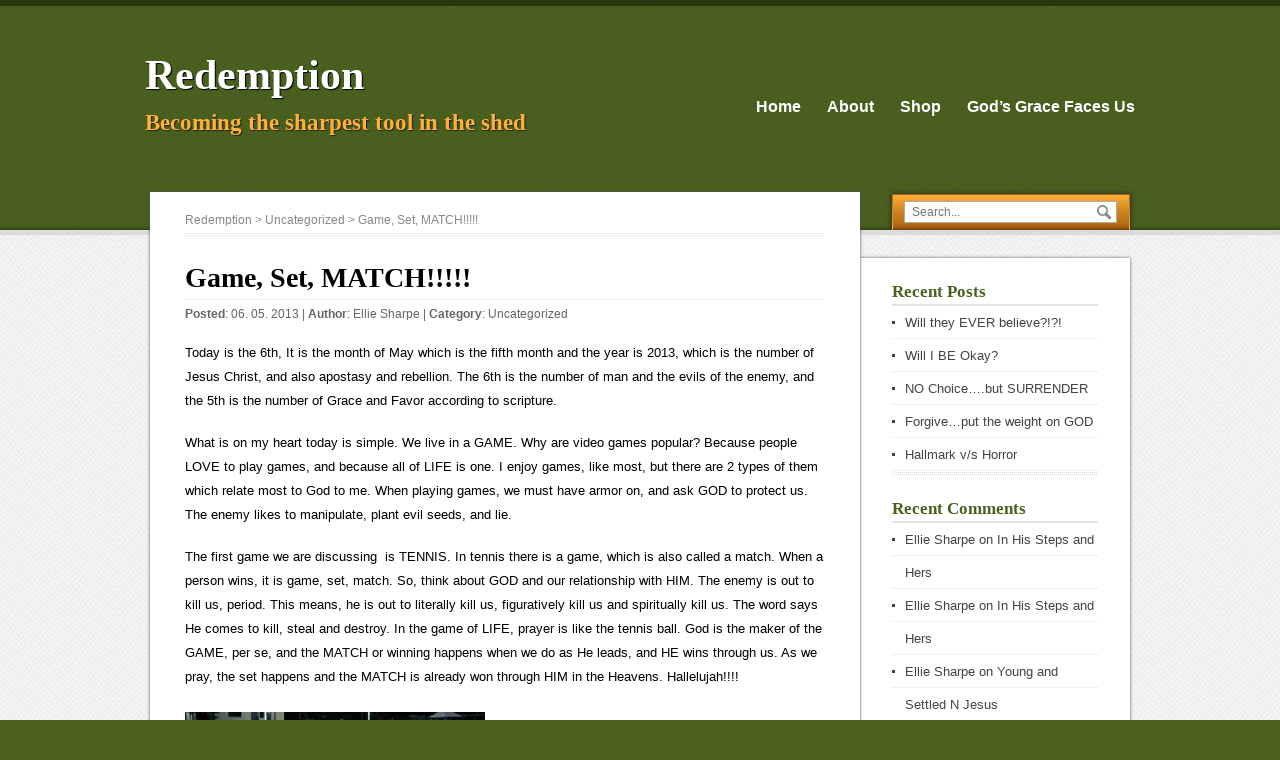

--- FILE ---
content_type: text/html; charset=UTF-8
request_url: https://godsgracefaces.us/2013/05/game-set-match/
body_size: 10288
content:
<!DOCTYPE html>
<!--[if IE 7]>
<html class="ie ie7" lang="en-US">
<![endif]-->
<!--[if IE 8]>
<html class="ie ie8" lang="en-US">
<![endif]-->
<!--[if !(IE 7) | !(IE 8)  ]><!-->
<html lang="en-US">
<!--<![endif]-->
 <head> 
  
  <meta charset="UTF-8"/> 
  <meta name="viewport" content="width=device-width, minimumscale=1.0, maximum-scale=1.0"/>  
  <title>Game, Set, MATCH!!!!! | Redemption</title>
  
<style type='text/css'></style><meta name='robots' content='max-image-preview:large'/>
<script>window._wca=window._wca||[];</script>
<link rel='dns-prefetch' href='//stats.wp.com'/>
<link rel='dns-prefetch' href='//secure.gravatar.com'/>
<link rel='dns-prefetch' href='//s.w.org'/>
<link rel="alternate" type="application/rss+xml" title="Redemption &raquo; Feed" href="https://godsgracefaces.us/feed/"/>
<link rel="alternate" type="application/rss+xml" title="Redemption &raquo; Comments Feed" href="https://godsgracefaces.us/comments/feed/"/>
<link rel="alternate" type="application/rss+xml" title="Redemption &raquo; Game, Set, MATCH!!!!! Comments Feed" href="https://godsgracefaces.us/2013/05/game-set-match/feed/"/>
		<!-- This site uses the Google Analytics by ExactMetrics plugin v6.7.0 - Using Analytics tracking - https://www.exactmetrics.com/ -->
		<!-- Note: ExactMetrics is not currently configured on this site. The site owner needs to authenticate with Google Analytics in the ExactMetrics settings panel. -->
					<!-- No UA code set -->
				<!-- / Google Analytics by ExactMetrics -->
				<script type="text/javascript">window._wpemojiSettings={"baseUrl":"https:\/\/s.w.org\/images\/core\/emoji\/13.0.1\/72x72\/","ext":".png","svgUrl":"https:\/\/s.w.org\/images\/core\/emoji\/13.0.1\/svg\/","svgExt":".svg","source":{"concatemoji":"https:\/\/godsgracefaces.us\/wp-includes\/js\/wp-emoji-release.min.js?ver=5.7.14"}};!function(e,a,t){var n,r,o,i=a.createElement("canvas"),p=i.getContext&&i.getContext("2d");function s(e,t){var a=String.fromCharCode;p.clearRect(0,0,i.width,i.height),p.fillText(a.apply(this,e),0,0);e=i.toDataURL();return p.clearRect(0,0,i.width,i.height),p.fillText(a.apply(this,t),0,0),e===i.toDataURL()}function c(e){var t=a.createElement("script");t.src=e,t.defer=t.type="text/javascript",a.getElementsByTagName("head")[0].appendChild(t)}for(o=Array("flag","emoji"),t.supports={everything:!0,everythingExceptFlag:!0},r=0;r<o.length;r++)t.supports[o[r]]=function(e){if(!p||!p.fillText)return!1;switch(p.textBaseline="top",p.font="600 32px Arial",e){case"flag":return s([127987,65039,8205,9895,65039],[127987,65039,8203,9895,65039])?!1:!s([55356,56826,55356,56819],[55356,56826,8203,55356,56819])&&!s([55356,57332,56128,56423,56128,56418,56128,56421,56128,56430,56128,56423,56128,56447],[55356,57332,8203,56128,56423,8203,56128,56418,8203,56128,56421,8203,56128,56430,8203,56128,56423,8203,56128,56447]);case"emoji":return!s([55357,56424,8205,55356,57212],[55357,56424,8203,55356,57212])}return!1}(o[r]),t.supports.everything=t.supports.everything&&t.supports[o[r]],"flag"!==o[r]&&(t.supports.everythingExceptFlag=t.supports.everythingExceptFlag&&t.supports[o[r]]);t.supports.everythingExceptFlag=t.supports.everythingExceptFlag&&!t.supports.flag,t.DOMReady=!1,t.readyCallback=function(){t.DOMReady=!0},t.supports.everything||(n=function(){t.readyCallback()},a.addEventListener?(a.addEventListener("DOMContentLoaded",n,!1),e.addEventListener("load",n,!1)):(e.attachEvent("onload",n),a.attachEvent("onreadystatechange",function(){"complete"===a.readyState&&t.readyCallback()})),(n=t.source||{}).concatemoji?c(n.concatemoji):n.wpemoji&&n.twemoji&&(c(n.twemoji),c(n.wpemoji)))}(window,document,window._wpemojiSettings);</script>
		<style type="text/css">img.wp-smiley,img.emoji{display:inline!important;border:none!important;box-shadow:none!important;height:1em!important;width:1em!important;margin:0 .07em!important;vertical-align:-.1em!important;background:none!important;padding:0!important}</style>
	<link rel='stylesheet' id='wp-block-library-css' href='https://c0.wp.com/c/5.7.14/wp-includes/css/dist/block-library/style.min.css' type='text/css' media='all'/>
<style id='wp-block-library-inline-css' type='text/css'>.has-text-align-justify{text-align:justify}</style>
<link rel='stylesheet' id='wc-block-vendors-style-css' href='https://c0.wp.com/p/woocommerce/4.3.6/packages/woocommerce-blocks/build/vendors-style.css' type='text/css' media='all'/>
<link rel='stylesheet' id='wc-block-style-css' href='https://c0.wp.com/p/woocommerce/4.3.6/packages/woocommerce-blocks/build/style.css' type='text/css' media='all'/>
<link rel='stylesheet' id='woocommerce-layout-css' href='https://c0.wp.com/p/woocommerce/4.3.6/assets/css/woocommerce-layout.css' type='text/css' media='all'/>
<style id='woocommerce-layout-inline-css' type='text/css'>.infinite-scroll .woocommerce-pagination{display:none}</style>
<link rel='stylesheet' id='woocommerce-smallscreen-css' href='https://c0.wp.com/p/woocommerce/4.3.6/assets/css/woocommerce-smallscreen.css' type='text/css' media='only screen and (max-width: 768px)'/>
<link rel='stylesheet' id='woocommerce-general-css' href='https://c0.wp.com/p/woocommerce/4.3.6/assets/css/woocommerce.css' type='text/css' media='all'/>
<style id='woocommerce-inline-inline-css' type='text/css'>.woocommerce form .form-row .required{visibility:visible}</style>
<link rel='stylesheet' id='wc-gateway-ppec-frontend-css' href='https://godsgracefaces.us/wp-content/plugins/woocommerce-gateway-paypal-express-checkout/assets/css/wc-gateway-ppec-frontend.css?ver=2.1.1' type='text/css' media='all'/>
<link rel='stylesheet' id='visitpress-style-css' href='https://godsgracefaces.us/wp-content/themes/visitpress/style.css?ver=5.7.14' type='text/css' media='all'/>
<link rel='stylesheet' id='social-logos-css' href='https://c0.wp.com/p/jetpack/8.7.4/_inc/social-logos/social-logos.min.css' type='text/css' media='all'/>
<link rel='stylesheet' id='jetpack_css-css' href='https://c0.wp.com/p/jetpack/8.7.4/css/jetpack.css' type='text/css' media='all'/>
<script type='text/javascript' src='https://c0.wp.com/c/5.7.14/wp-includes/js/jquery/jquery.min.js' id='jquery-core-js'></script>
<script type='text/javascript' src='https://c0.wp.com/c/5.7.14/wp-includes/js/jquery/jquery-migrate.min.js' id='jquery-migrate-js'></script>
<script async defer type='text/javascript' src='https://stats.wp.com/s-202603.js' id='woocommerce-analytics-js'></script>
<link rel="https://api.w.org/" href="https://godsgracefaces.us/wp-json/"/><link rel="alternate" type="application/json" href="https://godsgracefaces.us/wp-json/wp/v2/posts/3572"/><link rel="EditURI" type="application/rsd+xml" title="RSD" href="https://godsgracefaces.us/xmlrpc.php?rsd"/>
<link rel="wlwmanifest" type="application/wlwmanifest+xml" href="https://godsgracefaces.us/wp-includes/wlwmanifest.xml"/> 
<meta name="generator" content="WordPress 5.7.14"/>
<meta name="generator" content="WooCommerce 4.3.6"/>
<link rel="canonical" href="https://godsgracefaces.us/2013/05/game-set-match/"/>
<link rel='shortlink' href='https://wp.me/p3Xys7-VC'/>
<link rel="alternate" type="application/json+oembed" href="https://godsgracefaces.us/wp-json/oembed/1.0/embed?url=https%3A%2F%2Fgodsgracefaces.us%2F2013%2F05%2Fgame-set-match%2F"/>
<link rel="alternate" type="text/xml+oembed" href="https://godsgracefaces.us/wp-json/oembed/1.0/embed?url=https%3A%2F%2Fgodsgracefaces.us%2F2013%2F05%2Fgame-set-match%2F&#038;format=xml"/>

<link rel='dns-prefetch' href='//v0.wordpress.com'/>
<link rel='dns-prefetch' href='//widgets.wp.com'/>
<link rel='dns-prefetch' href='//s0.wp.com'/>
<link rel='dns-prefetch' href='//0.gravatar.com'/>
<link rel='dns-prefetch' href='//1.gravatar.com'/>
<link rel='dns-prefetch' href='//2.gravatar.com'/>
<link rel='dns-prefetch' href='//c0.wp.com'/>
<link rel='dns-prefetch' href='//i0.wp.com'/>
<link rel='dns-prefetch' href='//i1.wp.com'/>
<link rel='dns-prefetch' href='//i2.wp.com'/>
<!--[if IE]>
<style type="text/css" media="screen">
#wrapper-header, .search-box-outer, .search-box-inner, .scroll-top-outer, .scroll-top-inner, #content, .widget-area, .post-entry .publish-date, .sticky {
        behavior: url("https://godsgracefaces.us/wp-content/themes/visitpress/css/pie/PIE.php");
        zoom: 1;
}
</style>
<![endif]-->
	<noscript><style>.woocommerce-product-gallery{opacity:1!important}</style></noscript>
	<style type="text/css">.recentcomments a{display:inline!important;padding:0!important;margin:0!important}</style>			<style type="text/css">html:not( .jetpack-lazy-images-js-enabled ):not( .js ) .jetpack-lazy-image {display:none}</style>
			<script>document.documentElement.classList.add('jetpack-lazy-images-js-enabled');</script>
		
<!-- Jetpack Open Graph Tags -->
<meta property="og:type" content="article"/>
<meta property="og:title" content="Game, Set, MATCH!!!!!"/>
<meta property="og:url" content="https://godsgracefaces.us/2013/05/game-set-match/"/>
<meta property="og:description" content="Today is the 6th, It is the month of May which is the fifth month and the year is 2013, which is the number of Jesus Christ, and also apostasy and rebellion. The 6th is the number of man and the ev…"/>
<meta property="article:published_time" content="2013-05-06T19:46:26+00:00"/>
<meta property="article:modified_time" content="2013-09-28T17:50:18+00:00"/>
<meta property="og:site_name" content="Redemption"/>
<meta property="og:image" content="http://tnkat26.files.wordpress.com/2013/05/941361_10200555768088593_1673069379_n.jpg"/>
<meta property="og:image:width" content="240"/>
<meta property="og:image:height" content="200"/>
<meta property="og:image:alt" content="941361_10200555768088593_1673069379_n"/>
<meta property="og:locale" content="en_US"/>
<meta name="twitter:text:title" content="Game, Set, MATCH!!!!!"/>
<meta name="twitter:image" content="http://tnkat26.files.wordpress.com/2013/05/tennis-court.jpg?w=640"/>
<meta name="twitter:image:alt" content="tennis-court"/>
<meta name="twitter:card" content="summary_large_image"/>

<!-- End Jetpack Open Graph Tags -->
   
</head>
 
<body class="post-template-default single single-post postid-3572 single-format-standard theme-visitpress woocommerce-no-js" id="top"> 
<div id="wrapper-header">
  <div id="header">
  <div id="header-title">
    <p class="site-title"><a href="https://godsgracefaces.us/">Redemption</a></p>
    <p class="site-description">Becoming the sharpest tool in the shed</p>
  </div>
        <div id="menu-container">
    <div id="menu">
      <div class="menu-menu-container"><ul id="nav" class="menu"><li id="menu-item-5435" class="menu-item menu-item-type-custom menu-item-object-custom menu-item-home menu-item-5435"><a href="https://godsgracefaces.us/">Home</a></li>
<li id="menu-item-5436" class="menu-item menu-item-type-post_type menu-item-object-page menu-item-5436"><a href="https://godsgracefaces.us/about/">About</a></li>
<li id="menu-item-7744" class="menu-item menu-item-type-post_type menu-item-object-page menu-item-7744"><a href="https://godsgracefaces.us/shop/">Shop</a></li>
<li id="menu-item-5437" class="menu-item menu-item-type-post_type menu-item-object-page menu-item-5437"><a href="https://godsgracefaces.us/face-of-grace/">God&#8217;s Grace Faces Us</a></li>
</ul></div>    </div>
    </div>    <div class="search-box-outer">
      <div class="search-box-inner">
      <div class="search-box-shadow">
<form id="searchform" method="get" action="https://godsgracefaces.us/">
  <div><input type="text" value="" name="s" id="s" placeholder="Search..."/></div>
  <div><input type="image" src="https://godsgracefaces.us/wp-content/themes/visitpress/images/empty.gif" class="send" name="searchsubmit" alt="send"/></div>
</form>      </div>
      </div>
    </div>  
  </div>
</div><div id="wrapper-main">
  <div id="container">  
  <div id="content" class="post-3572 post type-post status-publish format-standard hentry category-uncategorized">
  <div class="content-inside">
    		<p class="breadcrumb-navigation"><!-- Breadcrumb NavXT 6.6.0 -->
<a title="Go to Redemption." href="https://godsgracefaces.us" class="home">Redemption</a> &gt; <span property="itemListElement" typeof="ListItem"><a property="item" typeof="WebPage" title="Go to the Uncategorized category archives." href="https://godsgracefaces.us/category/uncategorized/" class="taxonomy category"><span property="name">Uncategorized</span></a><meta property="position" content="2"></span> &gt; Game, Set, MATCH!!!!!</p>      
    <div class="full-content">
      <h1>Game, Set, MATCH!!!!!</h1>
      <p class="post-meta">	<strong>Posted</strong>: 06. 05. 2013			 |  		<strong>Author</strong>: <a href="https://godsgracefaces.us/author/tnkat36/" title="Posts by Ellie Sharpe" rel="author">Ellie Sharpe</a>	
		 | 	 	
		<strong>Category</strong>: <a href="https://godsgracefaces.us/category/uncategorized/" rel="category tag">Uncategorized</a>	</p>
      		        
      <p>Today is the 6th, It is the month of May which is the fifth month and the year is 2013, which is the number of Jesus Christ, and also apostasy and rebellion. The 6th is the number of man and the evils of the enemy, and the 5th is the number of Grace and Favor according to scripture.</p>
<p>What is on my heart today is simple. We live in a GAME. Why are video games popular? Because people LOVE to play games, and because all of LIFE is one. I enjoy games, like most, but there are 2 types of them which relate most to God to me. When playing games, we must have armor on, and ask GOD to protect us. The enemy likes to manipulate, plant evil seeds, and lie.</p>
<p>The first game we are discussing  is TENNIS. In tennis there is a game, which is also called a match. When a person wins, it is game, set, match. So, think about GOD and our relationship with HIM. The enemy is out to kill us, period. This means, he is out to literally kill us, figuratively kill us and spiritually kill us. The word says He comes to kill, steal and destroy. In the game of LIFE, prayer is like the tennis ball. God is the maker of the GAME, per se, and the MATCH or winning happens when we do as He leads, and HE wins through us. As we pray, the set happens and the MATCH is already won through HIM in the Heavens. Hallelujah!!!!</p>
<p><a href="http://tnkat26.files.wordpress.com/2013/05/tennis-court.jpg"><img loading="lazy" class="alignnone size-medium wp-image-3600 jetpack-lazy-image" alt="tennis-court" src="http://tnkat26.files.wordpress.com/2013/05/tennis-court.jpg?w=300&#038;resize=300%2C231" width="300" height="231" data-recalc-dims="1" data-lazy-srcset="https://i0.wp.com/godsgracefaces.us/wp-content/uploads/2013/05/tennis-court.jpg?w=400&amp;ssl=1 400w, https://i0.wp.com/godsgracefaces.us/wp-content/uploads/2013/05/tennis-court.jpg?resize=300%2C231&amp;ssl=1 300w" data-lazy-sizes="(max-width: 300px) 100vw, 300px" data-lazy-src="http://tnkat26.files.wordpress.com/2013/05/tennis-court.jpg?w=300&amp;is-pending-load=1#038;resize=300%2C231" srcset="[data-uri]"><noscript><img loading="lazy" class="alignnone size-medium wp-image-3600" alt="tennis-court" src="http://tnkat26.files.wordpress.com/2013/05/tennis-court.jpg?w=300&#038;resize=300%2C231" width="300" height="231" srcset="https://i0.wp.com/godsgracefaces.us/wp-content/uploads/2013/05/tennis-court.jpg?w=400&amp;ssl=1 400w, https://i0.wp.com/godsgracefaces.us/wp-content/uploads/2013/05/tennis-court.jpg?resize=300%2C231&amp;ssl=1 300w" sizes="(max-width: 300px) 100vw, 300px" data-recalc-dims="1"/></noscript></a></p>
<p>&nbsp;</p>
<p>The second game, CHESS, is all about eliminating pieces. Look at the enemies plans, isn&#8217;t that how it works? Think about movies like &#8220;Independence Day&#8221; or shows like &#8220;The Mentalist.&#8221; The first one is all about retaliation and elimination, and the second is all about observation to uncover the enemy&#8217;s plans. See, this is NOT so different than life. Look around you and you will see this in everyday news programs.</p>
<p><a href="http://tnkat26.files.wordpress.com/2013/05/wooden_chess_board_16_04.jpg"><img loading="lazy" class="alignnone size-medium wp-image-3601 jetpack-lazy-image" alt="wooden_chess_board_16_04" src="http://tnkat26.files.wordpress.com/2013/05/wooden_chess_board_16_04.jpg?w=300&#038;resize=300%2C225" width="300" height="225" data-recalc-dims="1" data-lazy-srcset="https://i0.wp.com/godsgracefaces.us/wp-content/uploads/2013/05/wooden_chess_board_16_04.jpg?w=799&amp;ssl=1 799w, https://i0.wp.com/godsgracefaces.us/wp-content/uploads/2013/05/wooden_chess_board_16_04.jpg?resize=600%2C451&amp;ssl=1 600w, https://i0.wp.com/godsgracefaces.us/wp-content/uploads/2013/05/wooden_chess_board_16_04.jpg?resize=300%2C225&amp;ssl=1 300w" data-lazy-sizes="(max-width: 300px) 100vw, 300px" data-lazy-src="http://tnkat26.files.wordpress.com/2013/05/wooden_chess_board_16_04.jpg?w=300&amp;is-pending-load=1#038;resize=300%2C225" srcset="[data-uri]"><noscript><img loading="lazy" class="alignnone size-medium wp-image-3601" alt="wooden_chess_board_16_04" src="http://tnkat26.files.wordpress.com/2013/05/wooden_chess_board_16_04.jpg?w=300&#038;resize=300%2C225" width="300" height="225" srcset="https://i0.wp.com/godsgracefaces.us/wp-content/uploads/2013/05/wooden_chess_board_16_04.jpg?w=799&amp;ssl=1 799w, https://i0.wp.com/godsgracefaces.us/wp-content/uploads/2013/05/wooden_chess_board_16_04.jpg?resize=600%2C451&amp;ssl=1 600w, https://i0.wp.com/godsgracefaces.us/wp-content/uploads/2013/05/wooden_chess_board_16_04.jpg?resize=300%2C225&amp;ssl=1 300w" sizes="(max-width: 300px) 100vw, 300px" data-recalc-dims="1"/></noscript></a></p>
<p>The JOY comes in this amazing gift. The greatest weapon we will ever have is GOD&#8217;s word. It really is &#8220;a double edged sword.&#8221; So, why are we walking around in a daze, it seems as we make plans, but do not consult HIM, or HIS word? This is really not smart, because these days the enemy lies around in the open, waiting for those who have their guards down.</p>
<p>The word says He sits and waits to pounce, like a roaring lion. Many have said, he is getting stronger. But, he isn&#8217;t, it just seems that way. Thankfully the more we rely on GOD, the more ignorant the enemy becomes. GOD has plans that even we don&#8217;t know, but they are for our GOOD and that is what matters.</p>
<p>The enemy will try and steal our memories, children, hopes, dreams, faith, JOY and more, but we don&#8217;t have to let him. IN fact, the word commands us not to, and if we ever have we must repent for coming into agreement with the enemy and not God. Because only GOD deserves the GLORY and only HE can bring about lasting change.</p>
<p>God does not hold us to a standard of perfection, He holds us to a standard or righteousness, and holiness, where when we sin, it is like a lightning strike. Immediately, in the next breath, we must repent, and ask HIM to bring transformation and permanent change.</p>
<p>Yes, the enemy will keep trying, but who cares, cause our GOD is so much BIGGER!!!!!</p>
<p>God is a multitasker, He does ALL things well.  Let Him nurture you 🙂 Receive HIS LOVE today!!!!</p>
<p><a href="http://www.christianedwarehouse.com/flash/ASFJ/WhyBibleClubs/Scriptures0304.pdf">http://www.christianedwarehouse.com/flash/ASFJ/WhyBibleClubs/Scriptures0304.pdf</a></p>
<p><a href="http://tnkat26.files.wordpress.com/2013/05/941361_10200555768088593_1673069379_n.jpg?resize=240%2C200"><img loading="lazy" class="alignnone size-full wp-image-3602 jetpack-lazy-image" alt="941361_10200555768088593_1673069379_n" src="http://tnkat26.files.wordpress.com/2013/05/941361_10200555768088593_1673069379_n.jpg?resize=240%2C200" width="240" height="200" data-recalc-dims="1" data-lazy-src="http://tnkat26.files.wordpress.com/2013/05/941361_10200555768088593_1673069379_n.jpg?resize=240%2C200&amp;is-pending-load=1" srcset="[data-uri]"><noscript><img loading="lazy" class="alignnone size-full wp-image-3602" alt="941361_10200555768088593_1673069379_n" src="http://tnkat26.files.wordpress.com/2013/05/941361_10200555768088593_1673069379_n.jpg?resize=240%2C200" width="240" height="200" data-recalc-dims="1"/></noscript></a></p>
<p>&nbsp;</p>
<p>This picture reminded us of how GOD gives unconditional LOVE!</p>
<p>Game, SET, MATCH and GLORY TO GOD!</p>
<p>In His Grace,</p>
<p>E</p>
<div class="sharedaddy sd-sharing-enabled"><div class="robots-nocontent sd-block sd-social sd-social-icon-text sd-sharing"><h3 class="sd-title">Share this:</h3><div class="sd-content"><ul><li class="share-twitter"><a rel="nofollow noopener noreferrer" data-shared="sharing-twitter-3572" class="share-twitter sd-button share-icon" href="https://godsgracefaces.us/2013/05/game-set-match/?share=twitter" target="_blank" title="Click to share on Twitter"><span>Twitter</span></a></li><li class="share-facebook"><a rel="nofollow noopener noreferrer" data-shared="sharing-facebook-3572" class="share-facebook sd-button share-icon" href="https://godsgracefaces.us/2013/05/game-set-match/?share=facebook" target="_blank" title="Click to share on Facebook"><span>Facebook</span></a></li><li class="share-email"><a rel="nofollow noopener noreferrer" data-shared="" class="share-email sd-button share-icon" href="https://godsgracefaces.us/2013/05/game-set-match/?share=email" target="_blank" title="Click to email this to a friend"><span>Email</span></a></li><li class="share-end"></li></ul></div></div></div><div class='sharedaddy sd-block sd-like jetpack-likes-widget-wrapper jetpack-likes-widget-unloaded' id='like-post-wrapper-58522799-3572-696ac3b89d658' data-src='https://widgets.wp.com/likes/#blog_id=58522799&amp;post_id=3572&amp;origin=godsgracefaces.us&amp;obj_id=58522799-3572-696ac3b89d658' data-name='like-post-frame-58522799-3572-696ac3b89d658'><h3 class="sd-title">Like this:</h3><div class='likes-widget-placeholder post-likes-widget-placeholder' style='height: 55px;'><span class='button'><span>Like</span></span> <span class="loading">Loading...</span></div><span class='sd-text-color'></span><a class='sd-link-color'></a></div>      
            
    </div><!-- end of full-content -->
    
    <div id="visitpress-post-nav" class="navigation" role="navigation">
  <h3 class="navigation-headline section-heading">Post navigation</h3>
	<p class="nav-previous"><a href="https://godsgracefaces.us/2013/04/how-far-is-too-far/" title="HOW FAR is TOO FAR???">&larr; Previous post</a></p>
	<p class="nav-next"><a href="https://godsgracefaces.us/2013/05/i-surrender-all/" title="I SURRENDER ALL!!!">Next post &rarr;</a></p>
</div>
    
    
<div id="comments" class="comments-area">

	
	
		<div id="respond" class="comment-respond">
		<h3 id="reply-title" class="comment-reply-title">Leave a Comment <small><a rel="nofollow" id="cancel-comment-reply-link" href="/2013/05/game-set-match/#respond" style="display:none;">Cancel reply</a></small></h3><form action="https://godsgracefaces.us/wp-comments-post.php" method="post" id="commentform" class="comment-form"><p class="comment-notes"><span id="email-notes">Your email address will not be published.</span> Required fields are marked <span class="required">*</span></p><p><label for="comment"></label><textarea id="comment" name="comment" cols="45" rows="8" aria-required="true" placeholder="Comment..."></textarea></p><p class="comment-form-author"><label for="author"></label> <input id="author" name="author" type="text" placeholder="Your name *" value="" size="30" aria-required='true'/></p>
<p class="comment-form-email"><label for="email"></label> <input id="email" name="email" type="text" placeholder="E-mail *" value="" size="30" aria-required='true'/></p>
<p class="comment-form-url"><label for="url"></label> <input id="url" name="url" type="text" placeholder="Website" value="" size="30"/></p>
<p class="comment-form-cookies-consent"><input id="wp-comment-cookies-consent" name="wp-comment-cookies-consent" type="checkbox" value="yes"/> <label for="wp-comment-cookies-consent">Save my name, email, and website in this browser for the next time I comment.</label></p>
<p class="comment-subscription-form"><input type="checkbox" name="subscribe_comments" id="subscribe_comments" value="subscribe" style="width: auto; -moz-appearance: checkbox; -webkit-appearance: checkbox;"/> <label class="subscribe-label" id="subscribe-label" for="subscribe_comments">Notify me of follow-up comments by email.</label></p><p class="comment-subscription-form"><input type="checkbox" name="subscribe_blog" id="subscribe_blog" value="subscribe" style="width: auto; -moz-appearance: checkbox; -webkit-appearance: checkbox;"/> <label class="subscribe-label" id="subscribe-blog-label" for="subscribe_blog">Notify me of new posts by email.</label></p><p class="form-submit"><input name="submit" type="submit" id="submit" class="submit" value="Post Comment"/> <input type='hidden' name='comment_post_ID' value='3572' id='comment_post_ID'/>
<input type='hidden' name='comment_parent' id='comment_parent' value='0'/>
</p><p style="display: none;"><input type="hidden" id="akismet_comment_nonce" name="akismet_comment_nonce" value="61ced29a36"/></p><input type="hidden" id="ak_js" name="ak_js" value="59"/><textarea name="ak_hp_textarea" cols="45" rows="8" maxlength="100" style="display: none !important;"></textarea></form>	</div><!-- #respond -->
	
</div><!-- #comments .comments-area -->  
  </div><!-- end of content-inside -->
  </div><!-- end of content -->
<div id="sidebar">
    <div class="widget-area">
          
		<div class="sidebar-widget">
		<p class="sidebar-headline">Recent Posts</p>
		<ul>
											<li>
					<a href="https://godsgracefaces.us/2020/08/will-they-ever-believe/">Will they EVER believe?!?!</a>
									</li>
											<li>
					<a href="https://godsgracefaces.us/2020/08/will-i-be-okay/">Will I BE Okay?</a>
									</li>
											<li>
					<a href="https://godsgracefaces.us/2020/08/no-choice-but-surrender/">NO Choice&#8230;.but SURRENDER</a>
									</li>
											<li>
					<a href="https://godsgracefaces.us/2020/07/forgive-put-the-weight-on-god/">Forgive&#8230;put the weight on GOD</a>
									</li>
											<li>
					<a href="https://godsgracefaces.us/2020/03/hallmark-v-s-horror/">Hallmark v/s Horror</a>
									</li>
					</ul>

		</div><div class="sidebar-widget"><p class="sidebar-headline">Recent Comments</p><ul id="recentcomments"><li class="recentcomments"><span class="comment-author-link">Ellie Sharpe</span> on <a href="https://godsgracefaces.us/2018/07/in-his-steps-and-hers/#comment-29929">In His Steps and Hers</a></li><li class="recentcomments"><span class="comment-author-link">Ellie Sharpe</span> on <a href="https://godsgracefaces.us/2018/07/in-his-steps-and-hers/#comment-29928">In His Steps and Hers</a></li><li class="recentcomments"><span class="comment-author-link">Ellie Sharpe</span> on <a href="https://godsgracefaces.us/2018/07/young-and-settled-n-jesus/#comment-29927">Young and Settled N Jesus</a></li><li class="recentcomments"><span class="comment-author-link">Ellie Sharpe</span> on <a href="https://godsgracefaces.us/2019/01/do-you-trust-me/#comment-29926">Do YOU Trust ME?!?!?</a></li><li class="recentcomments"><span class="comment-author-link">Ellie Sharpe</span> on <a href="https://godsgracefaces.us/2013/09/obedience-or-sacrifice/#comment-29925">Obedience or Sacrifice?</a></li></ul></div><div class="sidebar-widget"><p class="sidebar-headline">Archives</p>
			<ul>
					<li><a href='https://godsgracefaces.us/2020/08/'>August 2020</a></li>
	<li><a href='https://godsgracefaces.us/2020/07/'>July 2020</a></li>
	<li><a href='https://godsgracefaces.us/2020/03/'>March 2020</a></li>
	<li><a href='https://godsgracefaces.us/2020/01/'>January 2020</a></li>
	<li><a href='https://godsgracefaces.us/2019/05/'>May 2019</a></li>
	<li><a href='https://godsgracefaces.us/2019/03/'>March 2019</a></li>
	<li><a href='https://godsgracefaces.us/2019/02/'>February 2019</a></li>
	<li><a href='https://godsgracefaces.us/2019/01/'>January 2019</a></li>
	<li><a href='https://godsgracefaces.us/2018/12/'>December 2018</a></li>
	<li><a href='https://godsgracefaces.us/2018/11/'>November 2018</a></li>
	<li><a href='https://godsgracefaces.us/2018/10/'>October 2018</a></li>
	<li><a href='https://godsgracefaces.us/2018/09/'>September 2018</a></li>
	<li><a href='https://godsgracefaces.us/2018/08/'>August 2018</a></li>
	<li><a href='https://godsgracefaces.us/2018/07/'>July 2018</a></li>
	<li><a href='https://godsgracefaces.us/2017/06/'>June 2017</a></li>
	<li><a href='https://godsgracefaces.us/2017/05/'>May 2017</a></li>
	<li><a href='https://godsgracefaces.us/2017/03/'>March 2017</a></li>
	<li><a href='https://godsgracefaces.us/2016/12/'>December 2016</a></li>
	<li><a href='https://godsgracefaces.us/2016/11/'>November 2016</a></li>
	<li><a href='https://godsgracefaces.us/2016/10/'>October 2016</a></li>
	<li><a href='https://godsgracefaces.us/2016/09/'>September 2016</a></li>
	<li><a href='https://godsgracefaces.us/2016/07/'>July 2016</a></li>
	<li><a href='https://godsgracefaces.us/2016/06/'>June 2016</a></li>
	<li><a href='https://godsgracefaces.us/2016/05/'>May 2016</a></li>
	<li><a href='https://godsgracefaces.us/2016/04/'>April 2016</a></li>
	<li><a href='https://godsgracefaces.us/2016/03/'>March 2016</a></li>
	<li><a href='https://godsgracefaces.us/2016/02/'>February 2016</a></li>
	<li><a href='https://godsgracefaces.us/2015/12/'>December 2015</a></li>
	<li><a href='https://godsgracefaces.us/2015/11/'>November 2015</a></li>
	<li><a href='https://godsgracefaces.us/2015/10/'>October 2015</a></li>
	<li><a href='https://godsgracefaces.us/2015/09/'>September 2015</a></li>
	<li><a href='https://godsgracefaces.us/2015/08/'>August 2015</a></li>
	<li><a href='https://godsgracefaces.us/2015/07/'>July 2015</a></li>
	<li><a href='https://godsgracefaces.us/2015/06/'>June 2015</a></li>
	<li><a href='https://godsgracefaces.us/2015/05/'>May 2015</a></li>
	<li><a href='https://godsgracefaces.us/2015/04/'>April 2015</a></li>
	<li><a href='https://godsgracefaces.us/2015/03/'>March 2015</a></li>
	<li><a href='https://godsgracefaces.us/2015/02/'>February 2015</a></li>
	<li><a href='https://godsgracefaces.us/2015/01/'>January 2015</a></li>
	<li><a href='https://godsgracefaces.us/2014/12/'>December 2014</a></li>
	<li><a href='https://godsgracefaces.us/2014/11/'>November 2014</a></li>
	<li><a href='https://godsgracefaces.us/2014/10/'>October 2014</a></li>
	<li><a href='https://godsgracefaces.us/2014/09/'>September 2014</a></li>
	<li><a href='https://godsgracefaces.us/2014/08/'>August 2014</a></li>
	<li><a href='https://godsgracefaces.us/2014/07/'>July 2014</a></li>
	<li><a href='https://godsgracefaces.us/2014/06/'>June 2014</a></li>
	<li><a href='https://godsgracefaces.us/2014/05/'>May 2014</a></li>
	<li><a href='https://godsgracefaces.us/2014/03/'>March 2014</a></li>
	<li><a href='https://godsgracefaces.us/2014/02/'>February 2014</a></li>
	<li><a href='https://godsgracefaces.us/2014/01/'>January 2014</a></li>
	<li><a href='https://godsgracefaces.us/2013/12/'>December 2013</a></li>
	<li><a href='https://godsgracefaces.us/2013/11/'>November 2013</a></li>
	<li><a href='https://godsgracefaces.us/2013/10/'>October 2013</a></li>
	<li><a href='https://godsgracefaces.us/2013/09/'>September 2013</a></li>
	<li><a href='https://godsgracefaces.us/2013/08/'>August 2013</a></li>
	<li><a href='https://godsgracefaces.us/2013/07/'>July 2013</a></li>
	<li><a href='https://godsgracefaces.us/2013/06/'>June 2013</a></li>
	<li><a href='https://godsgracefaces.us/2013/05/'>May 2013</a></li>
	<li><a href='https://godsgracefaces.us/2013/04/'>April 2013</a></li>
	<li><a href='https://godsgracefaces.us/2013/03/'>March 2013</a></li>
	<li><a href='https://godsgracefaces.us/2013/02/'>February 2013</a></li>
	<li><a href='https://godsgracefaces.us/2013/01/'>January 2013</a></li>
			</ul>

			</div><div class="sidebar-widget"><p class="sidebar-headline">Categories</p>
			<ul>
					<li class="cat-item cat-item-9"><a href="https://godsgracefaces.us/category/inspirational/">Inspirational</a>
</li>
	<li class="cat-item cat-item-1"><a href="https://godsgracefaces.us/category/uncategorized/">Uncategorized</a>
</li>
	<li class="cat-item cat-item-2"><a href="https://godsgracefaces.us/category/word-study/">word study</a>
</li>
			</ul>

			</div><div class="sidebar-widget"><p class="sidebar-headline">Meta</p>
		<ul>
						<li><a href="https://godsgracefaces.us/wp-login.php">Log in</a></li>
			<li><a href="https://godsgracefaces.us/feed/">Entries feed</a></li>
			<li><a href="https://godsgracefaces.us/comments/feed/">Comments feed</a></li>

			<li><a href="https://wordpress.org/">WordPress.org</a></li>
		</ul>

		</div>    </div> 
  </div>  </div><!-- end of container -->
</div><!-- end of wrapper-main -->
<div id="wrapper-footer">
  <div id="footer">
    <div class="footer-widget-area">
                                        </div>
            
  </div>
</div>
 
	<script type="text/javascript">var c=document.body.className;c=c.replace(/woocommerce-no-js/,'woocommerce-js');document.body.className=c;</script>
	
	<script type="text/javascript">window.WPCOM_sharing_counts={"https:\/\/godsgracefaces.us\/2013\/05\/game-set-match\/":3572};</script>
					<div id="sharing_email" style="display: none;">
		<form action="/2013/05/game-set-match/" method="post">
			<label for="target_email">Send to Email Address</label>
			<input type="email" name="target_email" id="target_email" value=""/>

			
				<label for="source_name">Your Name</label>
				<input type="text" name="source_name" id="source_name" value=""/>

				<label for="source_email">Your Email Address</label>
				<input type="email" name="source_email" id="source_email" value=""/>

						<input type="text" id="jetpack-source_f_name" name="source_f_name" class="input" value="" size="25" autocomplete="off" title="This field is for validation and should not be changed"/>
			
			<img style="float: right; display: none" class="loading" src="https://godsgracefaces.us/wp-content/plugins/jetpack/modules/sharedaddy/images/loading.gif" alt="loading" width="16" height="16"/>
			<input type="submit" value="Send Email" class="sharing_send"/>
			<a rel="nofollow" href="#cancel" class="sharing_cancel" role="button">Cancel</a>

			<div class="errors errors-1" style="display: none;">
				Post was not sent - check your email addresses!			</div>

			<div class="errors errors-2" style="display: none;">
				Email check failed, please try again			</div>

			<div class="errors errors-3" style="display: none;">
				Sorry, your blog cannot share posts by email.			</div>
		</form>
	</div>
<script type='text/javascript' src='https://c0.wp.com/p/jetpack/8.7.4/_inc/build/photon/photon.min.js' id='jetpack-photon-js'></script>
<script type='text/javascript' src='https://c0.wp.com/p/woocommerce/4.3.6/assets/js/jquery-blockui/jquery.blockUI.min.js' id='jquery-blockui-js'></script>
<script type='text/javascript' id='wc-add-to-cart-js-extra'>//<![CDATA[
var wc_add_to_cart_params={"ajax_url":"\/wp-admin\/admin-ajax.php","wc_ajax_url":"\/?wc-ajax=%%endpoint%%","i18n_view_cart":"View cart","cart_url":"https:\/\/godsgracefaces.us\/cart\/","is_cart":"","cart_redirect_after_add":"no"};
//]]></script>
<script type='text/javascript' src='https://c0.wp.com/p/woocommerce/4.3.6/assets/js/frontend/add-to-cart.min.js' id='wc-add-to-cart-js'></script>
<script type='text/javascript' src='https://c0.wp.com/p/woocommerce/4.3.6/assets/js/js-cookie/js.cookie.min.js' id='js-cookie-js'></script>
<script type='text/javascript' id='woocommerce-js-extra'>//<![CDATA[
var woocommerce_params={"ajax_url":"\/wp-admin\/admin-ajax.php","wc_ajax_url":"\/?wc-ajax=%%endpoint%%"};
//]]></script>
<script type='text/javascript' src='https://c0.wp.com/p/woocommerce/4.3.6/assets/js/frontend/woocommerce.min.js' id='woocommerce-js'></script>
<script type='text/javascript' id='wc-cart-fragments-js-extra'>//<![CDATA[
var wc_cart_fragments_params={"ajax_url":"\/wp-admin\/admin-ajax.php","wc_ajax_url":"\/?wc-ajax=%%endpoint%%","cart_hash_key":"wc_cart_hash_444218663c49c5b5903ed5acfe296a08","fragment_name":"wc_fragments_444218663c49c5b5903ed5acfe296a08","request_timeout":"5000"};
//]]></script>
<script type='text/javascript' src='https://c0.wp.com/p/woocommerce/4.3.6/assets/js/frontend/cart-fragments.min.js' id='wc-cart-fragments-js'></script>
<script type='text/javascript' id='wc-cart-fragments-js-after'>jQuery('body').bind('wc_fragments_refreshed',function(){var jetpackLazyImagesLoadEvent;try{jetpackLazyImagesLoadEvent=new Event('jetpack-lazy-images-load',{bubbles:true,cancelable:true});}catch(e){jetpackLazyImagesLoadEvent=document.createEvent('Event')
jetpackLazyImagesLoadEvent.initEvent('jetpack-lazy-images-load',true,true);}jQuery('body').get(0).dispatchEvent(jetpackLazyImagesLoadEvent);});</script>
<script type='text/javascript' id='mailchimp-woocommerce-js-extra'>//<![CDATA[
var mailchimp_public_data={"site_url":"https:\/\/godsgracefaces.us","ajax_url":"https:\/\/godsgracefaces.us\/wp-admin\/admin-ajax.php","language":"en"};
//]]></script>
<script type='text/javascript' src='https://godsgracefaces.us/wp-content/plugins/mailchimp-for-woocommerce/public/js/mailchimp-woocommerce-public.min.js?ver=2.5.1' id='mailchimp-woocommerce-js'></script>
<script type='text/javascript' src='https://c0.wp.com/c/5.7.14/wp-includes/js/comment-reply.min.js' id='comment-reply-js'></script>
<script type='text/javascript' src='https://godsgracefaces.us/wp-content/themes/visitpress/js/placeholders.js?ver=2.1.0' id='placeholders-js'></script>
<script type='text/javascript' src='https://godsgracefaces.us/wp-content/themes/visitpress/js/scroll-to-top.js?ver=1.0' id='scroll-to-top-js'></script>
<script type='text/javascript' src='https://godsgracefaces.us/wp-content/themes/visitpress/js/selectnav.js?ver=0.1' id='selectnav-js'></script>
<script type='text/javascript' src='https://godsgracefaces.us/wp-content/themes/visitpress/js/responzive.js?ver=1.0' id='responzive-js'></script>
<script type='text/javascript' src='https://c0.wp.com/p/jetpack/8.7.4/_inc/build/lazy-images/js/lazy-images.min.js' id='jetpack-lazy-images-js'></script>
<script type='text/javascript' src='https://c0.wp.com/c/5.7.14/wp-includes/js/wp-embed.min.js' id='wp-embed-js'></script>
<script type='text/javascript' src='https://c0.wp.com/p/jetpack/8.7.4/_inc/build/postmessage.min.js' id='postmessage-js'></script>
<script type='text/javascript' src='https://c0.wp.com/p/jetpack/8.7.4/_inc/build/jquery.jetpack-resize.min.js' id='jetpack_resize-js'></script>
<script type='text/javascript' src='https://c0.wp.com/p/jetpack/8.7.4/_inc/build/likes/queuehandler.min.js' id='jetpack_likes_queuehandler-js'></script>
<script async="async" type='text/javascript' src='https://godsgracefaces.us/wp-content/plugins/akismet/_inc/form.js?ver=4.1.9' id='akismet-form-js'></script>
<script type='text/javascript' id='sharing-js-js-extra'>//<![CDATA[
var sharing_js_options={"lang":"en","counts":"1","is_stats_active":"1"};
//]]></script>
<script type='text/javascript' src='https://c0.wp.com/p/jetpack/8.7.4/_inc/build/sharedaddy/sharing.min.js' id='sharing-js-js'></script>
<script type='text/javascript' id='sharing-js-js-after'>var windowOpen;jQuery(document.body).on('click','a.share-twitter',function(){if('undefined'!==typeof windowOpen){windowOpen.close();}windowOpen=window.open(jQuery(this).attr('href'),'wpcomtwitter','menubar=1,resizable=1,width=600,height=350');return false;});var windowOpen;jQuery(document.body).on('click','a.share-facebook',function(){if('undefined'!==typeof windowOpen){windowOpen.close();}windowOpen=window.open(jQuery(this).attr('href'),'wpcomfacebook','menubar=1,resizable=1,width=600,height=400');return false;});</script>
	<iframe src='https://widgets.wp.com/likes/master.html?ver=202603#ver=202603' scrolling='no' id='likes-master' name='likes-master' style='display:none;'></iframe>
	<div id='likes-other-gravatars'><div class="likes-text"><span>%d</span> bloggers like this:</div><ul class="wpl-avatars sd-like-gravatars"></ul></div>
	<script type='text/javascript' src='https://stats.wp.com/e-202603.js' async='async' defer='defer'></script>
<script type='text/javascript'>_stq=window._stq||[];_stq.push(['view',{v:'ext',j:'1:8.7.4',blog:'58522799',post:'3572',tz:'-5',srv:'godsgracefaces.us'}]);_stq.push(['clickTrackerInit','58522799','3572']);</script>
      
<script defer src="https://static.cloudflareinsights.com/beacon.min.js/vcd15cbe7772f49c399c6a5babf22c1241717689176015" integrity="sha512-ZpsOmlRQV6y907TI0dKBHq9Md29nnaEIPlkf84rnaERnq6zvWvPUqr2ft8M1aS28oN72PdrCzSjY4U6VaAw1EQ==" data-cf-beacon='{"version":"2024.11.0","token":"f51c8c865a104e21929638103f63c79a","r":1,"server_timing":{"name":{"cfCacheStatus":true,"cfEdge":true,"cfExtPri":true,"cfL4":true,"cfOrigin":true,"cfSpeedBrain":true},"location_startswith":null}}' crossorigin="anonymous"></script>
</body>
</html>

--- FILE ---
content_type: text/css
request_url: https://godsgracefaces.us/wp-content/themes/visitpress/style.css?ver=5.7.14
body_size: 5992
content:
/*
Theme Name: VisitPress
Theme URI: http://visitpress.tomastoman.cz/
Author: Tomas Toman
Author URI: http://www.tomastoman.cz/
Description: VisitPress is an easy customizable WordPress blog theme. It is a fully responsive theme that allows for easy viewing on any device. VisitPress offers 3 pre-defined color schemes, 210 Google fonts and Theme Options Panel for easy adaptation to your needs. Available in Czech, Dutch, English, French, German, Hungarian, Russian and Slovak.
Version: 1.0.11
License: GNU General Public License v2 or later
License URI: http://www.gnu.org/licenses/gpl-2.0.html
Tags: light, white, black, gray, green, orange, blue, one-column, two-columns, right-sidebar, custom-colors, custom-menu, custom-background, featured-images, sticky-post, theme-options, translation-ready, responsive-layout, editor-style
*/

html, body, div, span, applet, object, iframe, h1, h2, h3, h4, h5, h6, p, blockquote, pre, a, abbr, acronym, address, big, cite, code, del, dfn, em, img, ins, kbd, q, s, samp, small, strike, strong, sub, sup, tt, var, b, u, i, center, dl, dt, dd, ol, ul, li, fieldset, form, label, legend, table, caption, tbody, tfoot, thead, tr, th, td, article, aside, canvas, details, embed, figure, figcaption, footer, header, hgroup, menu, nav, output, ruby, section, summary, time, mark, audio, video {
	margin: 0;
	padding: 0;
	border: none;
	vertical-align: baseline;
}
h1 {
  margin: 20px 0 0;
  font-family: "Palatino Linotype", "Book Antiqua", Palatino, serif;
  font-size: 28px;
  line-height: 44px;
  background: left bottom repeat-x url(images/dotted.png);
  -ms-word-wrap: break-word;
  word-wrap: break-word;   
}
h2, h3, h4, h5, h6 {
  line-height: 120%;
  margin: 30px 0 7px;
  font-family: "Palatino Linotype", "Book Antiqua", Palatino, serif;
  -ms-word-wrap: break-word;
  word-wrap: break-word;                   
}
h2 {
  font-size: 24px;
  color: #222222;  
}
h3 {
  font-size: 20px;
  color: #333333;  
}
h4 {
  font-size: 16px;
  color: #444444;  
}
h5 {
  font-size: 14px;
  color: #555555;  
}
h6 {
  font-size: 13px;
  color: #666666;  
}
p, ul, ol, li, dl, address {
  text-align: left;
  font-size: 13px;
  -ms-word-wrap: break-word;
  word-wrap: break-word;
}
ul {
  list-style-type: square;
  margin-left: 15px;   
}
ol {
	list-style-type: decimal;
}
ol ol {
	list-style: upper-alpha;
}
ol ol ol {
	list-style: lower-roman;
}
ol ol ol ol {
	list-style: lower-alpha;
}
dt {
	font-weight: bold;
}
dd {
	margin-bottom: 1.625em;
}
strong {
	font-weight: bold;
}
cite, em, i {
	font-style: italic;
}
blockquote cite {
	text-transform: uppercase;
  font-style: normal;
}
a {
  color: #4a611f;
  text-decoration: underline;           
}
a:hover {
  text-decoration: none;           
}
a img {
  border: none;      
}
img {
  max-width: 100%;
  height: auto;    
}
table {
  width: 100%;
  font-size: 13px;      
}
table, td, th {
  border: 1px solid #cccccc;
  border-collapse: collapse;
  text-align: left;
}
td, th {
  padding: 5px 8px;       
}
th {
  font-weight: bold;
  color: white;
  background: #555555;   
}
blockquote, q { 
  border-left: 1px dotted #aaaaaa;
  color: #333333;
  font-style: italic;
  margin: 0 0 20px;
  padding-left: 20px;
}
address {
  font-style: italic;        
}
pre {
  margin-bottom: 20px;
  overflow: auto;   
}
sup {
  vertical-align: super;    
}
sub {
  vertical-align: sub;    
}
hr {
  background: #e3e3e3;
  border: none;
  height: 1px; 
  margin: 15px 0;  
}

/* WordPress Core
-------------------------------------------------------------- */
.alignnone {
    margin: 5px 20px 20px 0;
}
.aligncenter,
div.aligncenter {
    display: block;
    margin: 5px auto 5px auto;
}
.alignright {
    float:right;
    margin: 5px 0 20px 20px;
}
.alignleft {
    float: left;
    margin: 5px 20px 20px 0;
}
.aligncenter {
    display: block;
    margin: 5px auto 5px auto;
}
a img.alignright {
    float: right;
    margin: 5px 0 20px 20px;
}
a img.alignnone {
    margin: 5px 20px 20px 0;
}
a img.alignleft {
    float: left;
    margin: 5px 20px 20px 0;
}
a img.aligncenter {
    display: block;
    margin-left: auto;
    margin-right: auto
}
.wp-caption, .gallery-caption {
    background: #fff;
    border: 1px solid #f0f0f0;
    max-width: 96%;
    padding: 5px 3px 10px;
    text-align: center;
}
.wp-caption.alignnone {
    margin: 5px 20px 20px 0;
}
.wp-caption.alignleft {
    margin: 5px 20px 20px 0;
}
.wp-caption.alignright {
    margin: 5px 0 20px 20px;
}
.wp-caption img {
    border: 0 none;
    height: auto;
    margin: 0;
    max-width: 98.5%;
    padding: 0;
    width: auto;
}
.wp-caption p.wp-caption-text {
    font-size: 11px;
    line-height: 17px;
    margin: 0;
    padding: 0 4px 5px;
}


/* basic structure
-------------------------------------------------------------- */

body {
  font-family: Arial, Helvetica, sans-serif;
  color: black;
  line-height: 150%;
  background: #4a611f url(images/body.png); /* Author: subtlepatterns.com */
}
#wrapper-header {
  width: 100%;
  height: auto;
  min-height: 230px;
  position: relative;
  background-image: url(images/wrapper-header.png), url(images/wrapper-header-shadow.png);
  background-repeat: repeat-x;
  background-position: left top, left bottom;
  float: left;         
}
#wrapper-main {
  width: 100%;
  height: auto;
  position: relative;
  float: left;
  background: left top repeat url(images/pattern.jpg);
  border-top: 5px solid #dddddd;
  border-bottom: 5px solid #dddddd; 
}
#wrapper-footer {
  width: 100%;
  height: auto;
  min-height: 40px;
  position: relative;
  background: left top repeat-x url(images/wrapper-footer.png);
  float: left;     
}
#header {
  width: 100%;
  max-width: 990px;
  height: auto;
  min-height: 230px;
  margin: 0 auto; 
  position: relative;
}
#container {
  width: 100%;
  max-width: 990px;
  margin: 0 auto;
  position: relative; 
}
#content {
  width: 640px;
  margin-left: 5px;
  padding: 12px 35px 40px;
  position: relative;
  top: -43px;
  float: left;
  background: white;
  box-shadow: 0 0 3px #555555;
  z-index: 10; 
}  
#sidebar {
  width: 275px;
  margin-bottom: 43px;
  position: relative;
  float: right;
}
#footer {
  width: 100%;
  max-width: 990px;
  margin: 0 auto;        
}
.scroll-top {
  background: #666666 left top no-repeat url(images/scroll-top.png);
  border: 1px solid black;
  cursor: pointer;
  display: block;
  height: 29px;
  opacity: 0.2;
  filter: alpha(opacity=20);
  position: fixed;
  bottom: 20px;
  right: 20px;
  width: 29px;
  z-index: 200;            
}
#top .scroll-top:hover {
  opacity: 1;
  filter: alpha(opacity=100);
  -webkit-transition: opacity 1s;
  transition: opacity 1s;                             
}

/* header
-------------------------------------------------------------- */

#header-title {
  max-width: 50%;
  height: 100%;
  padding: 52px 0 80px;
  position: relative;            
}
.site-title,
.site-description { 
  position: relative;
  font-family: "Palatino Linotype", "Book Antiqua", Palatino, serif;
  font-size: 42px;
  line-height: 46px;
  font-weight: bold;
  text-shadow: 1px 1px 1px black;          
}
.site-description {
  margin-top: 12px;
  font-size: 23px;
  line-height: 26px;
  color: #ffb03b;
  text-shadow: 1px 1px 1px #222222;                  
}
.site-title a {
  color: white;
  text-decoration: none;              
}
.header-bar {
  width: 100%;
  height: 11px;
  position: absolute;
  top: 13px;
  right: 0;           
}
.link-home,
.link-contact,
.link-sitemap {
  width: 11px;
  height: 11px;
  margin-left: 10px;
  display: block;
  float: right;            
}
.link-home {
  background: url(images/header-home.png);           
}
.link-contact {
  width: 15px;
  background: url(images/header-contact.png);           
}
.link-sitemap {
  background: url(images/header-sitemap.png);           
}
.header-bar a:hover {
  background-position: left -11px;                    
}
.search-box-outer {
  width: 238px;
  height: 36px;
  position: absolute;
  bottom: 0;
  right: 5px;
  box-shadow: 0 0 5px #222222;
  background: #aa6110;
  background: -webkit-gradient(linear, 0 0, 0 100%, from(#aa6110), color-stop(1em, #d08524), to(#ffb03b));
  background: -webkit-linear-gradient(#aa6110, #d08524 1em, #ffb03b);
  background: -moz-linear-gradient(top, #aa6110, #d08524 1em, #ffb03b);
  background: -ms-linear-gradient(#aa6110, #d08524 1em, #ffb03b);
  background: -o-linear-gradient(#aa6110, #d08524 1em, #ffb03b);
  background: linear-gradient(#aa6110, #d08524 1em, #ffb03b); 
  -pie-background: linear-gradient(#aa6110, #d08524 1em, #ffb03b);                 
}
.search-box-inner {
  width: 236px;
  height: 35px;
  position: absolute;
  bottom: 0;
  right: 1px;
  background: #ffb03b;
  background: -webkit-gradient(linear, 0 0, 0 100%, from(#ffb03b), color-stop(1em, #d08524), to(#aa6110));
  background: -webkit-linear-gradient(#ffb03b, #d08524 1em, #aa6110);
  background: -moz-linear-gradient(top, #ffb03b, #d08524 1em, #aa6110);
  background: -ms-linear-gradient(#ffb03b, #d08524 1em, #aa6110);
  background: -o-linear-gradient(#ffb03b, #d08524 1em, #aa6110);
  background: linear-gradient(#ffb03b, #d08524 1em, #aa6110); 
  -pie-background: linear-gradient(#ffb03b, #d08524 1em, #aa6110);               
}
.search-box-shadow {
  width: 236px;
  height: 35px;
  position: absolute;
  background: left top repeat-x url(images/searchbox.png);                   
}

/* header menu */
/* 
This copyright notice must be untouched at all times.
The original version of this stylesheet and the associated (x)html
is available at http://www.cssplay.co.uk/menus/final_drop3.html
Copyright (c) 2005-2007 Stu Nicholls. All rights reserved.
This stylesheet and the associated (x)html may be modified in any 
way to fit your requirements. */
/* style the outer div to give it width */
#menu-container {
  max-width: 50%;
  height: auto;
  position: absolute;
  top: 41%;
  right: 0;                
}
#menu {
  width: auto;
  height: auto;
  position: relative;    
  z-index: 100;
}
/* remove all the bullets, borders and padding from the default list styling */
#menu ul {
  list-style-type:none;
  text-align: right;
}
/* style the sub-level lists */
#menu ul ul {
  width:210px;
  background: #dbdbdb;
  border-top: 1px solid #ffc46c;
  box-shadow: 0 0 3px #333333;
  z-index: 110;
}
/* float the top list items to make it horizontal and a relative positon so that you can control the dropdown menu positon */
#menu ul li {
  margin-left:26px;
  float:left;
  height:30px;
  line-height:30px;
  position:relative;
}
/* style the sub level list items */
#menu ul ul li {
  margin: 0;
  display:block;
  width:210px;
  height:39px;
  position:relative;
  line-height:39px;
  border-bottom: 1px dotted #bbbbbb;
}
/* style the links for the top level */
#menu a,
#menu a:visited {
  display:block;
  float:left;
  height:26px;
  font-size:16px;
  line-height: 26px;
  font-weight: bold;
  text-decoration:none;
  text-align:center;
  color:white;
}
/* style the sub level links */
#header #menu ul ul a,
#header #menu ul ul a:visited {
  margin:0;
  padding-right: 12px;
  display:block;
  font-size:12px;
  font-weight:normal;
  color:#333333;
  width:198px;
  height:39px;
  line-height:39px;
  text-align:right;
}
/* style the third level background */
#header #menu ul ul ul a,
#header #menu ul ul ul a:visited {
  color:#444444;
}
/* style the level hovers */
/* first */
#menu a:hover,
#menu :hover > a {
  color: #c8d8ab;
  border-bottom: 1px solid #ffc46c;
}
/* second */
#wrapper-header #header #menu ul ul a:hover,
#wrapper-header #header #menu ul ul :hover > a {
  color:black;
  background: #bbbbbb;
  border-bottom: none;
}
/* third */
#wrapper-header #header #menu ul ul ul a:hover,
#wrapper-header #header #menu ul ul ul :hover > a {
  color:black;
  background: #bbbbbb;
  border-bottom: none;
}
/* hide the sub levels and give them a positon absolute so that they take up no room */
#menu ul ul {
  visibility:hidden;
  position:absolute;
  height:0;
  top:26px;
  right:0;
  width:210px;
}
/* position the third level flyout menu */
#menu ul ul ul {
  right:210px;
  top:-1px;
  width:210px;
}
/* make the second level visible when hover on first level list OR link */
#menu ul li:hover ul,
#menu ul a:hover ul {
  visibility:visible;
  height:auto;
  padding-bottom:0;
}
/* keep the third level hidden when you hover on first level list OR link */
#menu ul :hover ul ul {
  visibility:hidden;
}
/* keep the fourth level hidden when you hover on second level list OR link */
#menu ul :hover ul :hover ul ul {
  visibility:hidden;
}
/* make the third level visible when you hover over second level list OR link */
#menu ul :hover ul :hover ul {
  visibility:visible;
}
/* make the fourth level visible when you hover over third level list OR link */
#menu ul :hover ul :hover ul :hover ul {
  visibility:visible;
}
/* indication of active items */
#header #menu .current-menu-item > a,
#header #menu .current-menu-ancestor > a,
#header #menu .current_page_item > a,
#header #menu .current-page-ancestor > a {
  color: #c8d8ab;
  border-bottom: 1px solid #ffc46c;
}
#wrapper-header #header #menu .sub-menu .current-menu-item > a,
#wrapper-header #header #menu .sub-menu .current-menu-ancestor > a,
#wrapper-header #header #menu .sub-menu .current_page_item > a,
#wrapper-header #header #menu .sub-menu .current-page-ancestor > a {
  color: black;
  border-bottom: none;
}
.selectnav {
  display: none;
}

/* sidebar
-------------------------------------------------------------- */

.widget-area {
  width: 206px;
  padding: 0 32px 27px;
  margin-top: 23px;
  position: relative; 
  background: white;
  box-shadow: 0 0 3px #555555;
  color: #444444;
  z-index: 5;             
}
#sidebar-navigation,
.sidebar-widget {
  padding: 22px 0 4px;
  width: 100%;
  background: left bottom repeat-x url(images/double-dotted.png);                    
}
#sidebar-navigation ul,
.sidebar-widget ul {
  margin-left: 0; 
  background: left top repeat url(images/dotted-ul.png);                      
}
#sidebar-navigation ul ul,
.sidebar-widget ul ul {
  background-image: none;                      
}
#sidebar-navigation ul li,
.sidebar-widget ul li {
  list-style-type: none;
  height: auto;
  padding-left: 13px;
  min-height: 33px;
  line-height: 33px;
  background: left top no-repeat url(images/arrow.png);                       
} 
.sidebar-widget ul li {
  background: left top no-repeat url(images/square.png);                     
}
#sidebar #sidebar-navigation ul li a,
#sidebar .sidebar-widget ul li a {
  height: 32px; 
  text-decoration: none;
  color: #111111;                           
}
#sidebar .sidebar-widget ul li a,
#sidebar .sidebar-widget .tagcloud a {
  color: #444444;                      
}
#sidebar #sidebar-navigation ul li a:hover,
#sidebar .sidebar-widget ul li a:hover {
  color: black;
  text-decoration: underline;                                  
}
#sidebar-navigation .current-menu-item > a,
#sidebar-navigation .current-menu-ancestor > a,
#sidebar-navigation .current_page_item > a,
#sidebar-navigation .current-page-ancestor > a {
  font-weight: bold;
  color: black;
}
.sidebar-widget p {
  margin-top: 4px;                  
}
.sidebar-widget img {
  max-width: 206px;
  height: auto;                    
}
#sidebar-navigation .sidebar-headline,
.sidebar-widget .sidebar-headline {
  margin-top: 0;
  font-family: "Palatino Linotype", "Book Antiqua", Palatino, serif;
  color: #4a611f;
  font-size: 17px;
  font-weight: bold;
  border-bottom: 2px solid #e3e3e3;                  
}

/* main content
-------------------------------------------------------------- */

.archive-title {
  margin-bottom: 5px;               
}
.full-content p,
.full-content ul,
.full-content ol,
.full-content table,
.full-content address {
  margin-bottom: 18px;           
}
.full-content ul ul,
.full-content ol ol,
.full-content ol ul,
.full-content ul ol {
  margin-bottom: 0;           
}
.full-content .post-meta,
#content .full-content .post-meta a {
  margin: 2px 0 15px;
  font-size: 12px;
  color: #666666;
  text-decoration: none;                         
}
#content .breadcrumb-navigation {
  width: 100%;
  height: auto;
  min-height: 32px;
  line-height: 32px;
  font-size: 12px;
  color: #888888; 
  background: left bottom repeat-x url(images/double-dotted.png);                      
}
.full-content ol {
  margin-left: 18px;   
}
#content .breadcrumb-navigation a {
  color: #888888; 
  text-decoration: none;                      
}
#content .breadcrumb-navigation a:hover {
  color: #333333;                       
}
.slideshow-home {
  width: 640px;
  height: auto;
  margin-top: 7px;                
}
.single-post .attachment-post-thumbnail,
.page .attachment-post-thumbnail {
  margin-bottom: 15px;                                        
}
.social-share {
  width: 100%;
  height: auto;
  clear: both;
  margin-top: 30px;
  padding-top: 10px;
  background: left top repeat-x url(images/double-dotted.png);              
}
.page-template-page-sitemap-php h2 {
  margin-top: 20px;                                   
}
.page-template-page-sitemap-php #content ul {
  margin-bottom: 10px;                                   
}
.page-link {
  font-size: 15px;
  text-align: center;           
}
.post-edit-link {
  font-weight: bold;                
}

/* post entry */
.post-entry {
  width: 100%;
  margin-top: 33px;
  position: relative;            
}
.sticky {
  background: #f0f0f0;
  background: -webkit-gradient(linear, 0 0, 0 100%, from(#f0f0f0), to(#f5f5f5));
  background: -webkit-linear-gradient(#f0f0f0, #f5f5f5);
  background: -moz-linear-gradient(top, #f0f0f0, #f5f5f5);
  background: -ms-linear-gradient(#f0f0f0, #f5f5f5);
  background: -o-linear-gradient(#f0f0f0, #f5f5f5);
  background: linear-gradient(#f0f0f0, #f5f5f5);
  -pie-background: linear-gradient(#f0f0f0, #f5f5f5);         
}
.post-entry h2 {
  font-size: 25px;
  line-height: 30px;
  font-family: "Palatino Linotype", "Book Antiqua", Palatino, serif;               
}
.post-entry h2 a {
  color: #aa6210;
  text-decoration: none;                 
}
.post-entry ol {
  margin-left: 18px;               
}
#content .post-entry h2 a:hover {
  color: #333333;                       
}
.post-info {
  margin: 4px 0 8px;
  padding-bottom: 2px;
  background: left bottom repeat-x url(images/dotted.png);           
} 
#content .post-info,
#content .post-info a {
  color: #555555;
  font-size: 12px;
  line-height: 22px;
  text-decoration: none;           
}
#content .post-info a:hover {
  text-decoration: underline;                   
}
.post-entry .attachment-post-thumbnail {
  width: 206px;
  height: auto;
  margin: 2px 16px 0 0;
  padding: 2px;
  background: #cccccc;
  clear: left;
  float: left;
  display: block;                                       
}
.post-entry .post-intro p {
  clear: right;                        
}
.post-entry .continue-reading {
  width: 100%;
  height: 31px;
  padding-top: 8px;
  background: left bottom repeat-x url(images/double-dotted.png);
  clear: both;
  position: relative;                              
}
.continue-reading .full-article {
  background: left top repeat-x url(images/dotted.png);
  font-size: 12px;
  color: #4a611f;
  line-height: 29px;                                
}
#content .continue-reading .article-comments {
  display: block;
  width: 32px;
  height: 20px;
  text-decoration: none;
  text-align: center;
  font-size: 11px;
  line-height: 15px;
  color: white;
  background: left top no-repeat url(images/comments.png);
  position: absolute;
  right: 0;
  top: 13px;                                    
}
.post-entry .publish-date {
  width: 36px;
  height: 70px;
  position: absolute;
  top: 0;
  left: -53px;
  background: #4a611f;
  box-shadow: 0 0 3px #555555;
  color: white;
  font-size: 11px;
  line-height: 13px;
  text-align: center;                          
}
.publish-date span {
  display: block;                   
}
.publish-day {
  margin-top: 10px;
  font-size: 19px;             
}
.publish-month {
  margin-top: 4px;
  text-transform: uppercase;            
}
.publish-year {
  margin-top: 10px;
  color: #ffb03b;            
}
.post-entry .more-link {
  display: none;                       
}
.navigation .navigation-headline {
  margin: 25px 0 0;
  font-weight: bold;                     
}

/* author archive */
.author-info h2 {
  margin: 20px 0 5px 0;
  font-size: 20px;
  line-height: 32px;
  font-weight: normal;
  color: #111111;
  background: left bottom repeat-x url(images/dotted.png);                
}
.author-avatar {
  margin-top: 10px;               
}

/* footer
-------------------------------------------------------------- */

#footer p,
#footer ul li,
#footer ol li {
  color: white;
  font-size: 12px;          
}
#footer a {
  color: #c8d8ab;          
}
.footer-widget-area {
  width: 100%;
  height: auto;
  margin-top: 30px;
  background: url(images/footer-widget-area.png);
  float: left;
  position: relative;                
}
.footer-widget {
  width: 290px;
  height: 100%;
  margin: 15px 0;
  padding: 0 20px 10px;
  float: left; 
  position: relative;
              
}
#footer-widget-3 {
  background: none;                 
}
#footer .footer-widget-headline {
  padding-top: 3px;
  margin-bottom: 4px;
  font-family: "Palatino Linotype", "Book Antiqua", Palatino, serif;
  color: #ffb03b;
  font-size: 16px;
  line-height: 28px;
  font-weight: bold;
  background: left bottom repeat-x url(images/footer-widget-headline.png);                        
}
.footer-signature {
  width: 100%;
  min-height: 40px;
  float: left;                  
}
.footer-signature p {
  text-align: center;
  line-height: 40px;                    
}

/* default widgets
-------------------------------------------------------------- */

.widget-area .textwidget {
	padding-bottom: 5px;
}
#wp-calendar {
	margin: 3px 0 8px 0;
  width: 100%;
} 
#wp-calendar th,
#wp-calendar td {
  padding: 4px 0;
  text-align: center;                   
}
#wp-calendar a,
#wp-calendar #today {
  font-weight: bold;               
}
.footer-widget-area #wp-calendar,
.footer-widget-area #wp-calendar th,
.footer-widget-area #wp-calendar td {
  color: white;
  border: 1px solid #222222;                                       
}
.tagcloud {
  padding: 10px 0;          
}
.tagcloud a {
  text-decoration: none;          
}
#cat {
  margin: 5px 0;
  width: 100%;          
} 
.twitter-widget-body {
  margin: 8px 0 2px 0;
  width: 100%;                     
}
.social-widget-body {
  margin-top: 10px;                    
}
.social-item {
  width: 33%;
  height: 20px;
  margin-bottom: 16px;
  float: left;             
}
.social-item p {
  font-size: 12px;
  line-height: 20px;
  width: auto;
  text-decoration: none;
  float: left;              
}
.social-item a {
  text-decoration: none;               
}
.social-item a img {
  margin-right: 7px;
  float: left;                   
}
.sidebar-widget .social-widget-body {
  margin-bottom: 0;                                    
}
.sidebar-widget .social-item {
  width: 50%;
  margin-bottom: 8px;
  float: none;
  display: inline-block;                               
}
#sidebar .sidebar-widget .social-item a {
  color: #444444;                               
}
#sidebar .sidebar-widget .social-item a:hover {
  color: black;       
  text-decoration: underline;                        
}

/* form fields
-------------------------------------------------------------- */

input[type="text"],
input[type="file"],
input[type="password"],
input[type="number"],
input[type="search"],
input[type="email"],
input[type="url"],
textarea,
select {
	border: 1px solid #aaaaaa;
  line-height: normal;
  width: 50%;
  padding: 3px;
}
textarea {
	overflow: auto;
	vertical-align: top;
  width: 100%;
}
input[type="submit"] {
  cursor: pointer;                   
}
#searchform {
  margin: 6px 0 0 0;            
}
#searchform #s {
  padding: 4px 0 4px 7px;
  width: 85%;
  height: 12px;
  border: 1px solid #aaaaaa;
  border-right: none;
  background-color: white;
  font-size: 12px;
  color: #888888; 
  position: relative;
  float: left;              
}
.search-box-inner #searchform #s {
  width: 185px;                               
}
#searchform .send {
  width: 20px;
  height: 22px;
  position: relative;
  border: none;
  background-image: url(images/searchform-send.jpg);
  cursor: pointer; 
}
#searchform .send:hover {
  background-position: left -22px;
}
.search-box-inner #searchform {
  margin: 6px 0 0 11px;                               
}

/* comments area
-------------------------------------------------------------- */

#comments {
  padding: 25px 0 0 0;
  background: left top repeat-x url(images/double-dotted.png);
  clear: both;          
}
.commentlist {
  margin-bottom: 25px;             
}
.comments-title,
.comment-reply-title {
  margin: 0 0 10px;
  font-size: 20px;
  line-height: 32px;
  font-weight: normal;
  color: #111111;
  background: left bottom repeat-x url(images/dotted.png);                
}
body .comments-title {
  margin-bottom: -7px;                     
}
.section-heading {
  font-size: 16px;
  line-height: 26px;
  font-weight: normal;
  background: left bottom repeat-x url(images/dotted.png);                
}
#comments ol {
  list-style-type: none;
  color: #333333;             
}
#comments ol ol {
  margin: 0 20px;             
}
#comments ol li {
  margin: 10px 0 0 0;
  padding: 10px 0 0 0;
  background: left top repeat-x url(images/dotted.png);                
}
#comments .avatar,
#comments .fn {
  float: left;
  margin: 0 6px 0 0;                  
}
#comments .fn {
  margin: 0 3px 0 0;
  font-style: italic;              
}
#comments time,
#comments .edit-link {
  float: right;
  color: #888888;               
}
#comments .comment-content {
  clear: both;
  padding-top: 6px;                           
}
#comment-nav-below {
  margin-bottom: 25px;                   
}
.nav-previous,
.nav-next {
  display: inline;                       
}
#comments input,
#comments textarea {
  margin-top: 7px;                
}
.form-allowed-tags {
  font-size: 12px;
  color: #555555;                   
}  
#comments .bypostauthor {
  background: #f0f0f0;
  color: black;              
}

/* media queries
-------------------------------------------------------------- */

@media screen and (max-width: 990px) {
  #wrapper-header .header-bar {
    right: 10px;                            
}
  #wrapper-header #header #header-title {
    max-width: 100%;
    padding: 0;                                
}
  #wrapper-header .site-title,
  #wrapper-header .site-description  {
    top: 0;
    width: 90%;
    margin: 0 5%;
    padding-top: 40px;
    text-align: center;                                 
}
  #wrapper-header .site-description {
    margin-top: 15px;
    padding: 0;                                   
}
  #wrapper-header #header #menu-container {
    position: relative;
    top: 0;
    max-width: 100%;
    height: auto;                
}
  #wrapper-header #header #menu {
    max-width: 100%;
    position: relative;
    top: 41%;
    padding-bottom: 70px;                        
}
  .js #nav {
    display: none;
}
  .js .selectnav {
    display: block;
    width: 80%;
    margin: 25px auto;
    background-color: #f0f0f0;
}
  #wrapper-main #sidebar {
    float: left;
    width: 100%;                                
} 
  #wrapper-main #content {
    width: 100%;
    margin: 0;
    padding: 0;
    background: none;
    box-shadow: none;                       
}
  .content-inside {
    width: 70%;
    margin: 0 auto; 
    padding: 12px 35px 40px;
    background: white;
    box-shadow: 0 0 3px #555555;                 
}
  #wrapper-main #sidebar .widget-area {
    width: 70%;
    margin: 0 auto;                                      
}
  #wrapper-main #content .slideshow-home {
    margin: 7px auto;                                         
}
  #wrapper-main #content img,
  #wrapper-main #content iframe,
  #wrapper-main #content .slideshow-home {
    max-width: 100%;
    height: auto;                 
}
  #wrapper-footer #footer {
    width: 80%;                              
}
  #wrapper-footer #footer .footer-widget {
    width: 86%;
    margin: 15px 7% 0;
    padding: 0;
    background: none;                                
}
  #wrapper-footer #footer #footer-widget-3 {
  padding-bottom: 15px;                                           
}
  #wrapper-footer #footer .footer-signature p {
    line-height: 22px;
    padding: 5px 0;                                              
}
  #wrapper-footer #footer .social-item {
    width: 50%;                                       
}
  .search-box-outer {
    display: none;                    
}
}

@media screen and (max-width: 380px) {
  #content .post-entry .publish-date {
    left: -42px;                            
}
}

/* print
-------------------------------------------------------------- */

@media print {
	html body,
  #wrapper-main {
    background: none;           
}
  #wrapper-header,
  #wrapper-footer,
  #sidebar,
  #content .navigation,
  .social-share,
  #respond,
  .reply {
    display: none;                                   
}
  #content {
    box-shadow: none;
    width: 100%;
    top: 0;           
}
  #wrapper-main {
    border-top: none;
    border-bottom: none;                
} 
}